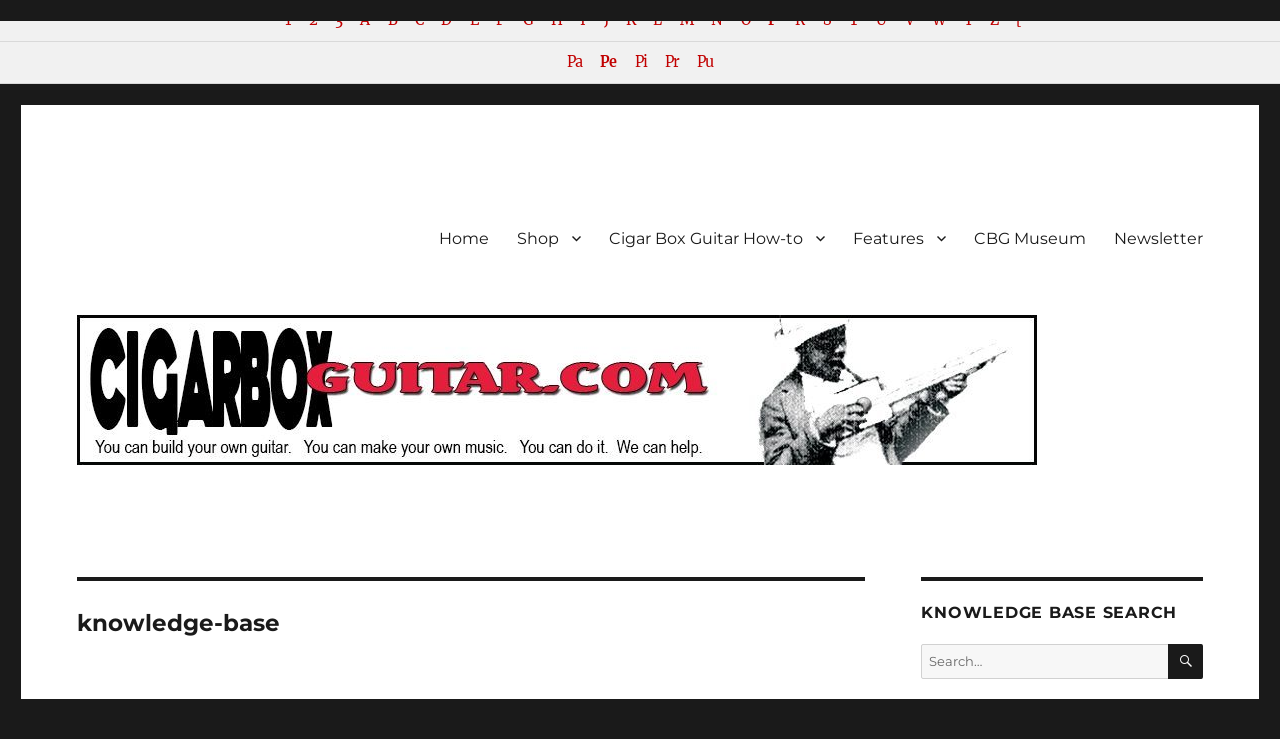

--- FILE ---
content_type: text/html; charset=UTF-8
request_url: https://www.cigarboxguitar.com/knowledge-base/prefix:pe/
body_size: 13540
content:
<!DOCTYPE html>
<html lang="en-US" class="no-js">
<head>
	<meta charset="UTF-8">
	<meta name="viewport" content="width=device-width, initial-scale=1.0">
	<link rel="profile" href="https://gmpg.org/xfn/11">
		<script>
(function(html){html.className = html.className.replace(/\bno-js\b/,'js')})(document.documentElement);
//# sourceURL=twentysixteen_javascript_detection
</script>
<title>knowledge-base &#8211; The How-To Repository for the Cigar Box Guitar Movement!</title>
<div class="encyclopedia-prefix-filters ">
            <div class="filter-level level-1">
                            <span class="filter  ">
                                            <a href="https://www.cigarboxguitar.com/knowledge-base/prefix:%22/" class="filter-link">&quot;</a>
                                    </span>
                            <span class="filter  ">
                                            <a href="https://www.cigarboxguitar.com/knowledge-base/prefix:1/" class="filter-link">1</a>
                                    </span>
                            <span class="filter  ">
                                            <a href="https://www.cigarboxguitar.com/knowledge-base/prefix:2/" class="filter-link">2</a>
                                    </span>
                            <span class="filter  ">
                                            <a href="https://www.cigarboxguitar.com/knowledge-base/prefix:3/" class="filter-link">3</a>
                                    </span>
                            <span class="filter  ">
                                            <a href="https://www.cigarboxguitar.com/knowledge-base/prefix:a/" class="filter-link">A</a>
                                    </span>
                            <span class="filter  ">
                                            <a href="https://www.cigarboxguitar.com/knowledge-base/prefix:b/" class="filter-link">B</a>
                                    </span>
                            <span class="filter  ">
                                            <a href="https://www.cigarboxguitar.com/knowledge-base/prefix:c/" class="filter-link">C</a>
                                    </span>
                            <span class="filter  ">
                                            <a href="https://www.cigarboxguitar.com/knowledge-base/prefix:d/" class="filter-link">D</a>
                                    </span>
                            <span class="filter  ">
                                            <a href="https://www.cigarboxguitar.com/knowledge-base/prefix:e/" class="filter-link">E</a>
                                    </span>
                            <span class="filter  ">
                                            <a href="https://www.cigarboxguitar.com/knowledge-base/prefix:f/" class="filter-link">F</a>
                                    </span>
                            <span class="filter  ">
                                            <a href="https://www.cigarboxguitar.com/knowledge-base/prefix:g/" class="filter-link">G</a>
                                    </span>
                            <span class="filter  ">
                                            <a href="https://www.cigarboxguitar.com/knowledge-base/prefix:h/" class="filter-link">H</a>
                                    </span>
                            <span class="filter  ">
                                            <a href="https://www.cigarboxguitar.com/knowledge-base/prefix:i/" class="filter-link">I</a>
                                    </span>
                            <span class="filter  ">
                                            <a href="https://www.cigarboxguitar.com/knowledge-base/prefix:j/" class="filter-link">J</a>
                                    </span>
                            <span class="filter  ">
                                            <a href="https://www.cigarboxguitar.com/knowledge-base/prefix:k/" class="filter-link">K</a>
                                    </span>
                            <span class="filter  ">
                                            <a href="https://www.cigarboxguitar.com/knowledge-base/prefix:l/" class="filter-link">L</a>
                                    </span>
                            <span class="filter  ">
                                            <a href="https://www.cigarboxguitar.com/knowledge-base/prefix:m/" class="filter-link">M</a>
                                    </span>
                            <span class="filter  ">
                                            <a href="https://www.cigarboxguitar.com/knowledge-base/prefix:n/" class="filter-link">N</a>
                                    </span>
                            <span class="filter  ">
                                            <a href="https://www.cigarboxguitar.com/knowledge-base/prefix:o/" class="filter-link">O</a>
                                    </span>
                            <span class="filter current-filter  ">
                                            <a href="https://www.cigarboxguitar.com/knowledge-base/prefix:p/" class="filter-link">P</a>
                                    </span>
                            <span class="filter  ">
                                            <a href="https://www.cigarboxguitar.com/knowledge-base/prefix:r/" class="filter-link">R</a>
                                    </span>
                            <span class="filter  ">
                                            <a href="https://www.cigarboxguitar.com/knowledge-base/prefix:s/" class="filter-link">S</a>
                                    </span>
                            <span class="filter  ">
                                            <a href="https://www.cigarboxguitar.com/knowledge-base/prefix:t/" class="filter-link">T</a>
                                    </span>
                            <span class="filter  ">
                                            <a href="https://www.cigarboxguitar.com/knowledge-base/prefix:u/" class="filter-link">U</a>
                                    </span>
                            <span class="filter  ">
                                            <a href="https://www.cigarboxguitar.com/knowledge-base/prefix:v/" class="filter-link">V</a>
                                    </span>
                            <span class="filter  ">
                                            <a href="https://www.cigarboxguitar.com/knowledge-base/prefix:w/" class="filter-link">W</a>
                                    </span>
                            <span class="filter  ">
                                            <a href="https://www.cigarboxguitar.com/knowledge-base/prefix:y/" class="filter-link">Y</a>
                                    </span>
                            <span class="filter  ">
                                            <a href="https://www.cigarboxguitar.com/knowledge-base/prefix:z/" class="filter-link">Z</a>
                                    </span>
                            <span class="filter  ">
                                            <a href="https://www.cigarboxguitar.com/knowledge-base/prefix:%5B/" class="filter-link">&lbrack;</a>
                                    </span>
                    </div>
            <div class="filter-level level-2">
                            <span class="filter  ">
                                            <a href="https://www.cigarboxguitar.com/knowledge-base/prefix:pa/" class="filter-link">Pa</a>
                                    </span>
                            <span class="filter current-filter  ">
                                            <a href="https://www.cigarboxguitar.com/knowledge-base/prefix:pe/" class="filter-link">Pe</a>
                                    </span>
                            <span class="filter  ">
                                            <a href="https://www.cigarboxguitar.com/knowledge-base/prefix:pi/" class="filter-link">Pi</a>
                                    </span>
                            <span class="filter  ">
                                            <a href="https://www.cigarboxguitar.com/knowledge-base/prefix:pr/" class="filter-link">Pr</a>
                                    </span>
                            <span class="filter  ">
                                            <a href="https://www.cigarboxguitar.com/knowledge-base/prefix:pu/" class="filter-link">Pu</a>
                                    </span>
                    </div>
    </div><meta name='robots' content='max-image-preview:large, noindex' />
	<style>img:is([sizes="auto" i], [sizes^="auto," i]) { contain-intrinsic-size: 3000px 1500px }</style>
	<link rel='dns-prefetch' href='//hb.wpmucdn.com' />
<link href='//hb.wpmucdn.com' rel='preconnect' />
<link rel="alternate" type="application/rss+xml" title="The How-To Repository for the Cigar Box Guitar Movement! &raquo; Feed" href="https://www.cigarboxguitar.com/feed/" />
<link rel="alternate" type="application/rss+xml" title="The How-To Repository for the Cigar Box Guitar Movement! &raquo; Comments Feed" href="https://www.cigarboxguitar.com/comments/feed/" />
<link rel="alternate" type="application/rss+xml" title="The How-To Repository for the Cigar Box Guitar Movement! &raquo; knowledge-base Feed" href="https://www.cigarboxguitar.com/knowledge-base/feed/" />
		<style>
			.lazyload,
			.lazyloading {
				max-width: 100%;
			}
		</style>
		<script>
window._wpemojiSettings = {"baseUrl":"https:\/\/s.w.org\/images\/core\/emoji\/16.0.1\/72x72\/","ext":".png","svgUrl":"https:\/\/s.w.org\/images\/core\/emoji\/16.0.1\/svg\/","svgExt":".svg","source":{"concatemoji":"https:\/\/www.cigarboxguitar.com\/wp-includes\/js\/wp-emoji-release.min.js?ver=6.8.3"}};
/*! This file is auto-generated */
!function(s,n){var o,i,e;function c(e){try{var t={supportTests:e,timestamp:(new Date).valueOf()};sessionStorage.setItem(o,JSON.stringify(t))}catch(e){}}function p(e,t,n){e.clearRect(0,0,e.canvas.width,e.canvas.height),e.fillText(t,0,0);var t=new Uint32Array(e.getImageData(0,0,e.canvas.width,e.canvas.height).data),a=(e.clearRect(0,0,e.canvas.width,e.canvas.height),e.fillText(n,0,0),new Uint32Array(e.getImageData(0,0,e.canvas.width,e.canvas.height).data));return t.every(function(e,t){return e===a[t]})}function u(e,t){e.clearRect(0,0,e.canvas.width,e.canvas.height),e.fillText(t,0,0);for(var n=e.getImageData(16,16,1,1),a=0;a<n.data.length;a++)if(0!==n.data[a])return!1;return!0}function f(e,t,n,a){switch(t){case"flag":return n(e,"\ud83c\udff3\ufe0f\u200d\u26a7\ufe0f","\ud83c\udff3\ufe0f\u200b\u26a7\ufe0f")?!1:!n(e,"\ud83c\udde8\ud83c\uddf6","\ud83c\udde8\u200b\ud83c\uddf6")&&!n(e,"\ud83c\udff4\udb40\udc67\udb40\udc62\udb40\udc65\udb40\udc6e\udb40\udc67\udb40\udc7f","\ud83c\udff4\u200b\udb40\udc67\u200b\udb40\udc62\u200b\udb40\udc65\u200b\udb40\udc6e\u200b\udb40\udc67\u200b\udb40\udc7f");case"emoji":return!a(e,"\ud83e\udedf")}return!1}function g(e,t,n,a){var r="undefined"!=typeof WorkerGlobalScope&&self instanceof WorkerGlobalScope?new OffscreenCanvas(300,150):s.createElement("canvas"),o=r.getContext("2d",{willReadFrequently:!0}),i=(o.textBaseline="top",o.font="600 32px Arial",{});return e.forEach(function(e){i[e]=t(o,e,n,a)}),i}function t(e){var t=s.createElement("script");t.src=e,t.defer=!0,s.head.appendChild(t)}"undefined"!=typeof Promise&&(o="wpEmojiSettingsSupports",i=["flag","emoji"],n.supports={everything:!0,everythingExceptFlag:!0},e=new Promise(function(e){s.addEventListener("DOMContentLoaded",e,{once:!0})}),new Promise(function(t){var n=function(){try{var e=JSON.parse(sessionStorage.getItem(o));if("object"==typeof e&&"number"==typeof e.timestamp&&(new Date).valueOf()<e.timestamp+604800&&"object"==typeof e.supportTests)return e.supportTests}catch(e){}return null}();if(!n){if("undefined"!=typeof Worker&&"undefined"!=typeof OffscreenCanvas&&"undefined"!=typeof URL&&URL.createObjectURL&&"undefined"!=typeof Blob)try{var e="postMessage("+g.toString()+"("+[JSON.stringify(i),f.toString(),p.toString(),u.toString()].join(",")+"));",a=new Blob([e],{type:"text/javascript"}),r=new Worker(URL.createObjectURL(a),{name:"wpTestEmojiSupports"});return void(r.onmessage=function(e){c(n=e.data),r.terminate(),t(n)})}catch(e){}c(n=g(i,f,p,u))}t(n)}).then(function(e){for(var t in e)n.supports[t]=e[t],n.supports.everything=n.supports.everything&&n.supports[t],"flag"!==t&&(n.supports.everythingExceptFlag=n.supports.everythingExceptFlag&&n.supports[t]);n.supports.everythingExceptFlag=n.supports.everythingExceptFlag&&!n.supports.flag,n.DOMReady=!1,n.readyCallback=function(){n.DOMReady=!0}}).then(function(){return e}).then(function(){var e;n.supports.everything||(n.readyCallback(),(e=n.source||{}).concatemoji?t(e.concatemoji):e.wpemoji&&e.twemoji&&(t(e.twemoji),t(e.wpemoji)))}))}((window,document),window._wpemojiSettings);
</script>
<style id='wp-emoji-styles-inline-css'>

	img.wp-smiley, img.emoji {
		display: inline !important;
		border: none !important;
		box-shadow: none !important;
		height: 1em !important;
		width: 1em !important;
		margin: 0 0.07em !important;
		vertical-align: -0.1em !important;
		background: none !important;
		padding: 0 !important;
	}
</style>
<link rel='stylesheet' id='wp-block-library-css' href='https://hb.wpmucdn.com/www.cigarboxguitar.com/12181397-9960-485c-b134-3095298d17af.css' media='all' />
<style id='wp-block-library-theme-inline-css'>
.wp-block-audio :where(figcaption){color:#555;font-size:13px;text-align:center}.is-dark-theme .wp-block-audio :where(figcaption){color:#ffffffa6}.wp-block-audio{margin:0 0 1em}.wp-block-code{border:1px solid #ccc;border-radius:4px;font-family:Menlo,Consolas,monaco,monospace;padding:.8em 1em}.wp-block-embed :where(figcaption){color:#555;font-size:13px;text-align:center}.is-dark-theme .wp-block-embed :where(figcaption){color:#ffffffa6}.wp-block-embed{margin:0 0 1em}.blocks-gallery-caption{color:#555;font-size:13px;text-align:center}.is-dark-theme .blocks-gallery-caption{color:#ffffffa6}:root :where(.wp-block-image figcaption){color:#555;font-size:13px;text-align:center}.is-dark-theme :root :where(.wp-block-image figcaption){color:#ffffffa6}.wp-block-image{margin:0 0 1em}.wp-block-pullquote{border-bottom:4px solid;border-top:4px solid;color:currentColor;margin-bottom:1.75em}.wp-block-pullquote cite,.wp-block-pullquote footer,.wp-block-pullquote__citation{color:currentColor;font-size:.8125em;font-style:normal;text-transform:uppercase}.wp-block-quote{border-left:.25em solid;margin:0 0 1.75em;padding-left:1em}.wp-block-quote cite,.wp-block-quote footer{color:currentColor;font-size:.8125em;font-style:normal;position:relative}.wp-block-quote:where(.has-text-align-right){border-left:none;border-right:.25em solid;padding-left:0;padding-right:1em}.wp-block-quote:where(.has-text-align-center){border:none;padding-left:0}.wp-block-quote.is-large,.wp-block-quote.is-style-large,.wp-block-quote:where(.is-style-plain){border:none}.wp-block-search .wp-block-search__label{font-weight:700}.wp-block-search__button{border:1px solid #ccc;padding:.375em .625em}:where(.wp-block-group.has-background){padding:1.25em 2.375em}.wp-block-separator.has-css-opacity{opacity:.4}.wp-block-separator{border:none;border-bottom:2px solid;margin-left:auto;margin-right:auto}.wp-block-separator.has-alpha-channel-opacity{opacity:1}.wp-block-separator:not(.is-style-wide):not(.is-style-dots){width:100px}.wp-block-separator.has-background:not(.is-style-dots){border-bottom:none;height:1px}.wp-block-separator.has-background:not(.is-style-wide):not(.is-style-dots){height:2px}.wp-block-table{margin:0 0 1em}.wp-block-table td,.wp-block-table th{word-break:normal}.wp-block-table :where(figcaption){color:#555;font-size:13px;text-align:center}.is-dark-theme .wp-block-table :where(figcaption){color:#ffffffa6}.wp-block-video :where(figcaption){color:#555;font-size:13px;text-align:center}.is-dark-theme .wp-block-video :where(figcaption){color:#ffffffa6}.wp-block-video{margin:0 0 1em}:root :where(.wp-block-template-part.has-background){margin-bottom:0;margin-top:0;padding:1.25em 2.375em}
</style>
<style id='classic-theme-styles-inline-css'>
/*! This file is auto-generated */
.wp-block-button__link{color:#fff;background-color:#32373c;border-radius:9999px;box-shadow:none;text-decoration:none;padding:calc(.667em + 2px) calc(1.333em + 2px);font-size:1.125em}.wp-block-file__button{background:#32373c;color:#fff;text-decoration:none}
</style>
<style id='global-styles-inline-css'>
:root{--wp--preset--aspect-ratio--square: 1;--wp--preset--aspect-ratio--4-3: 4/3;--wp--preset--aspect-ratio--3-4: 3/4;--wp--preset--aspect-ratio--3-2: 3/2;--wp--preset--aspect-ratio--2-3: 2/3;--wp--preset--aspect-ratio--16-9: 16/9;--wp--preset--aspect-ratio--9-16: 9/16;--wp--preset--color--black: #000000;--wp--preset--color--cyan-bluish-gray: #abb8c3;--wp--preset--color--white: #fff;--wp--preset--color--pale-pink: #f78da7;--wp--preset--color--vivid-red: #cf2e2e;--wp--preset--color--luminous-vivid-orange: #ff6900;--wp--preset--color--luminous-vivid-amber: #fcb900;--wp--preset--color--light-green-cyan: #7bdcb5;--wp--preset--color--vivid-green-cyan: #00d084;--wp--preset--color--pale-cyan-blue: #8ed1fc;--wp--preset--color--vivid-cyan-blue: #0693e3;--wp--preset--color--vivid-purple: #9b51e0;--wp--preset--color--dark-gray: #1a1a1a;--wp--preset--color--medium-gray: #686868;--wp--preset--color--light-gray: #e5e5e5;--wp--preset--color--blue-gray: #4d545c;--wp--preset--color--bright-blue: #007acc;--wp--preset--color--light-blue: #9adffd;--wp--preset--color--dark-brown: #402b30;--wp--preset--color--medium-brown: #774e24;--wp--preset--color--dark-red: #640c1f;--wp--preset--color--bright-red: #ff675f;--wp--preset--color--yellow: #ffef8e;--wp--preset--gradient--vivid-cyan-blue-to-vivid-purple: linear-gradient(135deg,rgba(6,147,227,1) 0%,rgb(155,81,224) 100%);--wp--preset--gradient--light-green-cyan-to-vivid-green-cyan: linear-gradient(135deg,rgb(122,220,180) 0%,rgb(0,208,130) 100%);--wp--preset--gradient--luminous-vivid-amber-to-luminous-vivid-orange: linear-gradient(135deg,rgba(252,185,0,1) 0%,rgba(255,105,0,1) 100%);--wp--preset--gradient--luminous-vivid-orange-to-vivid-red: linear-gradient(135deg,rgba(255,105,0,1) 0%,rgb(207,46,46) 100%);--wp--preset--gradient--very-light-gray-to-cyan-bluish-gray: linear-gradient(135deg,rgb(238,238,238) 0%,rgb(169,184,195) 100%);--wp--preset--gradient--cool-to-warm-spectrum: linear-gradient(135deg,rgb(74,234,220) 0%,rgb(151,120,209) 20%,rgb(207,42,186) 40%,rgb(238,44,130) 60%,rgb(251,105,98) 80%,rgb(254,248,76) 100%);--wp--preset--gradient--blush-light-purple: linear-gradient(135deg,rgb(255,206,236) 0%,rgb(152,150,240) 100%);--wp--preset--gradient--blush-bordeaux: linear-gradient(135deg,rgb(254,205,165) 0%,rgb(254,45,45) 50%,rgb(107,0,62) 100%);--wp--preset--gradient--luminous-dusk: linear-gradient(135deg,rgb(255,203,112) 0%,rgb(199,81,192) 50%,rgb(65,88,208) 100%);--wp--preset--gradient--pale-ocean: linear-gradient(135deg,rgb(255,245,203) 0%,rgb(182,227,212) 50%,rgb(51,167,181) 100%);--wp--preset--gradient--electric-grass: linear-gradient(135deg,rgb(202,248,128) 0%,rgb(113,206,126) 100%);--wp--preset--gradient--midnight: linear-gradient(135deg,rgb(2,3,129) 0%,rgb(40,116,252) 100%);--wp--preset--font-size--small: 13px;--wp--preset--font-size--medium: 20px;--wp--preset--font-size--large: 36px;--wp--preset--font-size--x-large: 42px;--wp--preset--spacing--20: 0.44rem;--wp--preset--spacing--30: 0.67rem;--wp--preset--spacing--40: 1rem;--wp--preset--spacing--50: 1.5rem;--wp--preset--spacing--60: 2.25rem;--wp--preset--spacing--70: 3.38rem;--wp--preset--spacing--80: 5.06rem;--wp--preset--shadow--natural: 6px 6px 9px rgba(0, 0, 0, 0.2);--wp--preset--shadow--deep: 12px 12px 50px rgba(0, 0, 0, 0.4);--wp--preset--shadow--sharp: 6px 6px 0px rgba(0, 0, 0, 0.2);--wp--preset--shadow--outlined: 6px 6px 0px -3px rgba(255, 255, 255, 1), 6px 6px rgba(0, 0, 0, 1);--wp--preset--shadow--crisp: 6px 6px 0px rgba(0, 0, 0, 1);}:where(.is-layout-flex){gap: 0.5em;}:where(.is-layout-grid){gap: 0.5em;}body .is-layout-flex{display: flex;}.is-layout-flex{flex-wrap: wrap;align-items: center;}.is-layout-flex > :is(*, div){margin: 0;}body .is-layout-grid{display: grid;}.is-layout-grid > :is(*, div){margin: 0;}:where(.wp-block-columns.is-layout-flex){gap: 2em;}:where(.wp-block-columns.is-layout-grid){gap: 2em;}:where(.wp-block-post-template.is-layout-flex){gap: 1.25em;}:where(.wp-block-post-template.is-layout-grid){gap: 1.25em;}.has-black-color{color: var(--wp--preset--color--black) !important;}.has-cyan-bluish-gray-color{color: var(--wp--preset--color--cyan-bluish-gray) !important;}.has-white-color{color: var(--wp--preset--color--white) !important;}.has-pale-pink-color{color: var(--wp--preset--color--pale-pink) !important;}.has-vivid-red-color{color: var(--wp--preset--color--vivid-red) !important;}.has-luminous-vivid-orange-color{color: var(--wp--preset--color--luminous-vivid-orange) !important;}.has-luminous-vivid-amber-color{color: var(--wp--preset--color--luminous-vivid-amber) !important;}.has-light-green-cyan-color{color: var(--wp--preset--color--light-green-cyan) !important;}.has-vivid-green-cyan-color{color: var(--wp--preset--color--vivid-green-cyan) !important;}.has-pale-cyan-blue-color{color: var(--wp--preset--color--pale-cyan-blue) !important;}.has-vivid-cyan-blue-color{color: var(--wp--preset--color--vivid-cyan-blue) !important;}.has-vivid-purple-color{color: var(--wp--preset--color--vivid-purple) !important;}.has-black-background-color{background-color: var(--wp--preset--color--black) !important;}.has-cyan-bluish-gray-background-color{background-color: var(--wp--preset--color--cyan-bluish-gray) !important;}.has-white-background-color{background-color: var(--wp--preset--color--white) !important;}.has-pale-pink-background-color{background-color: var(--wp--preset--color--pale-pink) !important;}.has-vivid-red-background-color{background-color: var(--wp--preset--color--vivid-red) !important;}.has-luminous-vivid-orange-background-color{background-color: var(--wp--preset--color--luminous-vivid-orange) !important;}.has-luminous-vivid-amber-background-color{background-color: var(--wp--preset--color--luminous-vivid-amber) !important;}.has-light-green-cyan-background-color{background-color: var(--wp--preset--color--light-green-cyan) !important;}.has-vivid-green-cyan-background-color{background-color: var(--wp--preset--color--vivid-green-cyan) !important;}.has-pale-cyan-blue-background-color{background-color: var(--wp--preset--color--pale-cyan-blue) !important;}.has-vivid-cyan-blue-background-color{background-color: var(--wp--preset--color--vivid-cyan-blue) !important;}.has-vivid-purple-background-color{background-color: var(--wp--preset--color--vivid-purple) !important;}.has-black-border-color{border-color: var(--wp--preset--color--black) !important;}.has-cyan-bluish-gray-border-color{border-color: var(--wp--preset--color--cyan-bluish-gray) !important;}.has-white-border-color{border-color: var(--wp--preset--color--white) !important;}.has-pale-pink-border-color{border-color: var(--wp--preset--color--pale-pink) !important;}.has-vivid-red-border-color{border-color: var(--wp--preset--color--vivid-red) !important;}.has-luminous-vivid-orange-border-color{border-color: var(--wp--preset--color--luminous-vivid-orange) !important;}.has-luminous-vivid-amber-border-color{border-color: var(--wp--preset--color--luminous-vivid-amber) !important;}.has-light-green-cyan-border-color{border-color: var(--wp--preset--color--light-green-cyan) !important;}.has-vivid-green-cyan-border-color{border-color: var(--wp--preset--color--vivid-green-cyan) !important;}.has-pale-cyan-blue-border-color{border-color: var(--wp--preset--color--pale-cyan-blue) !important;}.has-vivid-cyan-blue-border-color{border-color: var(--wp--preset--color--vivid-cyan-blue) !important;}.has-vivid-purple-border-color{border-color: var(--wp--preset--color--vivid-purple) !important;}.has-vivid-cyan-blue-to-vivid-purple-gradient-background{background: var(--wp--preset--gradient--vivid-cyan-blue-to-vivid-purple) !important;}.has-light-green-cyan-to-vivid-green-cyan-gradient-background{background: var(--wp--preset--gradient--light-green-cyan-to-vivid-green-cyan) !important;}.has-luminous-vivid-amber-to-luminous-vivid-orange-gradient-background{background: var(--wp--preset--gradient--luminous-vivid-amber-to-luminous-vivid-orange) !important;}.has-luminous-vivid-orange-to-vivid-red-gradient-background{background: var(--wp--preset--gradient--luminous-vivid-orange-to-vivid-red) !important;}.has-very-light-gray-to-cyan-bluish-gray-gradient-background{background: var(--wp--preset--gradient--very-light-gray-to-cyan-bluish-gray) !important;}.has-cool-to-warm-spectrum-gradient-background{background: var(--wp--preset--gradient--cool-to-warm-spectrum) !important;}.has-blush-light-purple-gradient-background{background: var(--wp--preset--gradient--blush-light-purple) !important;}.has-blush-bordeaux-gradient-background{background: var(--wp--preset--gradient--blush-bordeaux) !important;}.has-luminous-dusk-gradient-background{background: var(--wp--preset--gradient--luminous-dusk) !important;}.has-pale-ocean-gradient-background{background: var(--wp--preset--gradient--pale-ocean) !important;}.has-electric-grass-gradient-background{background: var(--wp--preset--gradient--electric-grass) !important;}.has-midnight-gradient-background{background: var(--wp--preset--gradient--midnight) !important;}.has-small-font-size{font-size: var(--wp--preset--font-size--small) !important;}.has-medium-font-size{font-size: var(--wp--preset--font-size--medium) !important;}.has-large-font-size{font-size: var(--wp--preset--font-size--large) !important;}.has-x-large-font-size{font-size: var(--wp--preset--font-size--x-large) !important;}
:where(.wp-block-post-template.is-layout-flex){gap: 1.25em;}:where(.wp-block-post-template.is-layout-grid){gap: 1.25em;}
:where(.wp-block-columns.is-layout-flex){gap: 2em;}:where(.wp-block-columns.is-layout-grid){gap: 2em;}
:root :where(.wp-block-pullquote){font-size: 1.5em;line-height: 1.6;}
</style>
<link rel='stylesheet' id='wphb-1-css' href='https://hb.wpmucdn.com/www.cigarboxguitar.com/30b8aac2-7738-462a-a901-92e56fa5ff8a.css' media='all' />
<style id='wphb-1-inline-css'>
#tt {}

                #tt #ttcont h4.glossaryItemTitle {color:#000000}
        
        span.glossaryLink, a.glossaryLink {
        border-bottom: dotted 1px #000000 !important;
        color: #000000 !important;
        }
        a.glossaryLink:hover {
        border-bottom: solid 1px #333333 !important;
        color:#333333 !important;
        }
        .mobile-link a.glossaryLink {
        color: #fff !important;
        }
        .mobile-link:before{content: "Term link: "}

		/* Custom Link Color */
		.menu-toggle:hover,
		.menu-toggle:focus,
		a,
		.main-navigation a:hover,
		.main-navigation a:focus,
		.dropdown-toggle:hover,
		.dropdown-toggle:focus,
		.social-navigation a:hover:before,
		.social-navigation a:focus:before,
		.post-navigation a:hover .post-title,
		.post-navigation a:focus .post-title,
		.tagcloud a:hover,
		.tagcloud a:focus,
		.site-branding .site-title a:hover,
		.site-branding .site-title a:focus,
		.entry-title a:hover,
		.entry-title a:focus,
		.entry-footer a:hover,
		.entry-footer a:focus,
		.comment-metadata a:hover,
		.comment-metadata a:focus,
		.pingback .comment-edit-link:hover,
		.pingback .comment-edit-link:focus,
		.comment-reply-link,
		.comment-reply-link:hover,
		.comment-reply-link:focus,
		.required,
		.site-info a:hover,
		.site-info a:focus {
			color: #c10000;
		}

		mark,
		ins,
		button:hover,
		button:focus,
		input[type="button"]:hover,
		input[type="button"]:focus,
		input[type="reset"]:hover,
		input[type="reset"]:focus,
		input[type="submit"]:hover,
		input[type="submit"]:focus,
		.pagination .prev:hover,
		.pagination .prev:focus,
		.pagination .next:hover,
		.pagination .next:focus,
		.widget_calendar tbody a,
		.page-links a:hover,
		.page-links a:focus {
			background-color: #c10000;
		}

		input[type="date"]:focus,
		input[type="time"]:focus,
		input[type="datetime-local"]:focus,
		input[type="week"]:focus,
		input[type="month"]:focus,
		input[type="text"]:focus,
		input[type="email"]:focus,
		input[type="url"]:focus,
		input[type="password"]:focus,
		input[type="search"]:focus,
		input[type="tel"]:focus,
		input[type="number"]:focus,
		textarea:focus,
		.tagcloud a:hover,
		.tagcloud a:focus,
		.menu-toggle:hover,
		.menu-toggle:focus {
			border-color: #c10000;
		}

		@media screen and (min-width: 56.875em) {
			.main-navigation li:hover > a,
			.main-navigation li.focus > a {
				color: #c10000;
			}
		}
	

		/* Custom Secondary Text Color */

		/**
		 * IE8 and earlier will drop any block with CSS3 selectors.
		 * Do not combine these styles with the next block.
		 */
		body:not(.search-results) .entry-summary {
			color: #822424;
		}

		blockquote,
		.post-password-form label,
		a:hover,
		a:focus,
		a:active,
		.post-navigation .meta-nav,
		.image-navigation,
		.comment-navigation,
		.widget_recent_entries .post-date,
		.widget_rss .rss-date,
		.widget_rss cite,
		.site-description,
		.author-bio,
		.entry-footer,
		.entry-footer a,
		.sticky-post,
		.taxonomy-description,
		.entry-caption,
		.comment-metadata,
		.pingback .edit-link,
		.comment-metadata a,
		.pingback .comment-edit-link,
		.comment-form label,
		.comment-notes,
		.comment-awaiting-moderation,
		.logged-in-as,
		.form-allowed-tags,
		.site-info,
		.site-info a,
		.wp-caption .wp-caption-text,
		.gallery-caption,
		.widecolumn label,
		.widecolumn .mu_register label {
			color: #822424;
		}

		.widget_calendar tbody a:hover,
		.widget_calendar tbody a:focus {
			background-color: #822424;
		}
	
</style>
<script src="https://hb.wpmucdn.com/www.cigarboxguitar.com/61ca5104-cfa0-4578-b029-9bc896c22fe5.js" id="wphb-2-js"></script>
<script id="wphb-3-js-before">
var mejsL10n = {"language":"en","strings":{"mejs.download-file":"Download File","mejs.install-flash":"You are using a browser that does not have Flash player enabled or installed. Please turn on your Flash player plugin or download the latest version from https:\/\/get.adobe.com\/flashplayer\/","mejs.fullscreen":"Fullscreen","mejs.play":"Play","mejs.pause":"Pause","mejs.time-slider":"Time Slider","mejs.time-help-text":"Use Left\/Right Arrow keys to advance one second, Up\/Down arrows to advance ten seconds.","mejs.live-broadcast":"Live Broadcast","mejs.volume-help-text":"Use Up\/Down Arrow keys to increase or decrease volume.","mejs.unmute":"Unmute","mejs.mute":"Mute","mejs.volume-slider":"Volume Slider","mejs.video-player":"Video Player","mejs.audio-player":"Audio Player","mejs.captions-subtitles":"Captions\/Subtitles","mejs.captions-chapters":"Chapters","mejs.none":"None","mejs.afrikaans":"Afrikaans","mejs.albanian":"Albanian","mejs.arabic":"Arabic","mejs.belarusian":"Belarusian","mejs.bulgarian":"Bulgarian","mejs.catalan":"Catalan","mejs.chinese":"Chinese","mejs.chinese-simplified":"Chinese (Simplified)","mejs.chinese-traditional":"Chinese (Traditional)","mejs.croatian":"Croatian","mejs.czech":"Czech","mejs.danish":"Danish","mejs.dutch":"Dutch","mejs.english":"English","mejs.estonian":"Estonian","mejs.filipino":"Filipino","mejs.finnish":"Finnish","mejs.french":"French","mejs.galician":"Galician","mejs.german":"German","mejs.greek":"Greek","mejs.haitian-creole":"Haitian Creole","mejs.hebrew":"Hebrew","mejs.hindi":"Hindi","mejs.hungarian":"Hungarian","mejs.icelandic":"Icelandic","mejs.indonesian":"Indonesian","mejs.irish":"Irish","mejs.italian":"Italian","mejs.japanese":"Japanese","mejs.korean":"Korean","mejs.latvian":"Latvian","mejs.lithuanian":"Lithuanian","mejs.macedonian":"Macedonian","mejs.malay":"Malay","mejs.maltese":"Maltese","mejs.norwegian":"Norwegian","mejs.persian":"Persian","mejs.polish":"Polish","mejs.portuguese":"Portuguese","mejs.romanian":"Romanian","mejs.russian":"Russian","mejs.serbian":"Serbian","mejs.slovak":"Slovak","mejs.slovenian":"Slovenian","mejs.spanish":"Spanish","mejs.swahili":"Swahili","mejs.swedish":"Swedish","mejs.tagalog":"Tagalog","mejs.thai":"Thai","mejs.turkish":"Turkish","mejs.ukrainian":"Ukrainian","mejs.vietnamese":"Vietnamese","mejs.welsh":"Welsh","mejs.yiddish":"Yiddish"}};
</script>
<script src="https://hb.wpmucdn.com/www.cigarboxguitar.com/8161269c-7d7e-4580-8d65-49e8503e7546.js" id="wphb-3-js"></script>
<script id="mediaelement-js-extra">
var _wpmejsSettings = {"pluginPath":"\/wp-includes\/js\/mediaelement\/","classPrefix":"mejs-","stretching":"responsive","audioShortcodeLibrary":"mediaelement","videoShortcodeLibrary":"mediaelement"};
</script>
<script id="wphb-4-js-extra">
var screenReaderText = {"expand":"expand child menu","collapse":"collapse child menu"};;;var cmtt_data = {"tooltip":{"clickable":false,"top":3,"left":23,"endalpha":95,"borderStyle":"none","borderWidth":"0px","borderColor":"#000000","background":"#666666","foreground":"#ffffff","fontSize":"13px","padding":"2px 12px 3px 7px","borderRadius":"6px"},"ajaxurl":"https:\/\/www.cigarboxguitar.com\/wp-admin\/admin-ajax.php","mobile_support":"1","mobile_disable_tooltips":"0"};
</script>
<script src="https://hb.wpmucdn.com/www.cigarboxguitar.com/aa3cfaf1-f990-4319-912a-18f94af0b1dd.js" id="wphb-4-js"></script>
<link rel="https://api.w.org/" href="https://www.cigarboxguitar.com/wp-json/" /><link rel="EditURI" type="application/rsd+xml" title="RSD" href="https://www.cigarboxguitar.com/xmlrpc.php?rsd" />
<meta name="generator" content="WordPress 6.8.3" />
		<script>
			document.documentElement.className = document.documentElement.className.replace('no-js', 'js');
		</script>
				<style>
			.no-js img.lazyload {
				display: none;
			}

			figure.wp-block-image img.lazyloading {
				min-width: 150px;
			}

			.lazyload,
			.lazyloading {
				--smush-placeholder-width: 100px;
				--smush-placeholder-aspect-ratio: 1/1;
				width: var(--smush-image-width, var(--smush-placeholder-width)) !important;
				aspect-ratio: var(--smush-image-aspect-ratio, var(--smush-placeholder-aspect-ratio)) !important;
			}

						.lazyload, .lazyloading {
				opacity: 0;
			}

			.lazyloaded {
				opacity: 1;
				transition: opacity 400ms;
				transition-delay: 0ms;
			}

					</style>
							<!-- Google Analytics tracking code output by Beehive Analytics Pro -->
						<script async src="https://www.googletagmanager.com/gtag/js?id=G-1WS4XP20ZJ&l=beehiveDataLayer"></script>
		<script>
						window.beehiveDataLayer = window.beehiveDataLayer || [];
			function beehive_ga() {beehiveDataLayer.push(arguments);}
			beehive_ga('js', new Date())
						beehive_ga('config', 'G-1WS4XP20ZJ', {
				'anonymize_ip': false,
				'allow_google_signals': false,
			})
					</script>
		<!-- SEO meta tags powered by SmartCrawl https://wpmudev.com/project/smartcrawl-wordpress-seo/ -->
<script type="application/ld+json">{"@context":"https:\/\/schema.org","@graph":[{"@type":"Organization","@id":"https:\/\/www.cigarboxguitar.com\/#schema-publishing-organization","url":"https:\/\/www.cigarboxguitar.com","name":"The How-To Repository for the Cigar Box Guitar Movement!"},{"@type":"WebSite","@id":"https:\/\/www.cigarboxguitar.com\/#schema-website","url":"https:\/\/www.cigarboxguitar.com","name":"The How-To Repository for the Cigar Box Guitar Movement!","encoding":"UTF-8","potentialAction":{"@type":"SearchAction","target":"https:\/\/www.cigarboxguitar.com\/search\/{search_term_string}\/","query-input":"required name=search_term_string"}},{"@type":"CollectionPage","@id":"https:\/\/www.cigarboxguitar.com\/knowledge-base\/#schema-webpage","isPartOf":{"@id":"https:\/\/www.cigarboxguitar.com\/#schema-website"},"publisher":{"@id":"https:\/\/www.cigarboxguitar.com\/#schema-publishing-organization"},"url":"https:\/\/www.cigarboxguitar.com\/knowledge-base\/","mainEntity":{"@type":"ItemList","itemListElement":[{"@type":"ListItem","position":"1","url":"https:\/\/www.cigarboxguitar.com\/knowledge-base\/people-are-crazy-by-billy-currington-free-3-string-cbg-tablature\/"}]}},{"@type":"BreadcrumbList","@id":"https:\/\/www.cigarboxguitar.com\/knowledge-base\/prefix:pe?post_type=encyclopedia&prefix=pe\/#breadcrumb","itemListElement":[{"@type":"ListItem","position":1,"name":"Home","item":"https:\/\/www.cigarboxguitar.com"},{"@type":"ListItem","position":2,"name":"Archive for knowledge-base"}]}]}</script>
<!-- /SEO -->
		<style type="text/css" id="twentysixteen-header-css">
		.site-branding {
			margin: 0 auto 0 0;
		}

		.site-branding .site-title,
		.site-description {
			clip-path: inset(50%);
			position: absolute;
		}
		</style>
		<link rel="icon" href="https://www.cigarboxguitar.com/wp-content/uploads/2016/06/cropped-CigarBoxGuitar.com-Favicon-Big-32x32.gif" sizes="32x32" />
<link rel="icon" href="https://www.cigarboxguitar.com/wp-content/uploads/2016/06/cropped-CigarBoxGuitar.com-Favicon-Big-192x192.gif" sizes="192x192" />
<link rel="apple-touch-icon" href="https://www.cigarboxguitar.com/wp-content/uploads/2016/06/cropped-CigarBoxGuitar.com-Favicon-Big-180x180.gif" />
<meta name="msapplication-TileImage" content="https://www.cigarboxguitar.com/wp-content/uploads/2016/06/cropped-CigarBoxGuitar.com-Favicon-Big-270x270.gif" />
</head>

<body class="archive post-type-archive post-type-archive-encyclopedia wp-embed-responsive wp-theme-twentysixteen ctct-twentysixteen group-blog hfeed">
<div id="page" class="site">
	<div class="site-inner">
		<a class="skip-link screen-reader-text" href="#content">
			Skip to content		</a>

		<header id="masthead" class="site-header">
			<div class="site-header-main">
				<div class="site-branding">
											<p class="site-title"><a href="https://www.cigarboxguitar.com/" rel="home" >The How-To Repository for the Cigar Box Guitar Movement!</a></p>
												<p class="site-description">How to Build and Play Cigar Box Guitars and other Homemade Instruments</p>
									</div><!-- .site-branding -->

									<button id="menu-toggle" class="menu-toggle">Menu</button>

					<div id="site-header-menu" class="site-header-menu">
													<nav id="site-navigation" class="main-navigation" aria-label="Primary Menu">
								<div class="menu-main-container"><ul id="menu-main" class="primary-menu"><li id="menu-item-55" class="menu-item menu-item-type-custom menu-item-object-custom menu-item-home menu-item-55"><a href="https://www.cigarboxguitar.com">Home</a></li>
<li id="menu-item-1666" class="menu-item menu-item-type-custom menu-item-object-custom menu-item-has-children menu-item-1666"><a href="http://www.cbgitty.com">Shop</a>
<ul class="sub-menu">
	<li id="menu-item-1667" class="menu-item menu-item-type-custom menu-item-object-custom menu-item-1667"><a href="https://www.cbgitty.com/cigar-box-guitar-parts/">Cigar Box Guitar Parts</a></li>
	<li id="menu-item-10" class="menu-item menu-item-type-custom menu-item-object-custom menu-item-10"><a href="https://www.cbgitty.com/cigar-box-guitar-kits/">Cigar Box Guitar Kits</a></li>
	<li id="menu-item-78" class="menu-item menu-item-type-custom menu-item-object-custom menu-item-78"><a href="https://www.cbgitty.com/cigar-box-guitars/">Cigar Box Guitars (Ready to Play)</a></li>
</ul>
</li>
<li id="menu-item-56" class="menu-item menu-item-type-taxonomy menu-item-object-encyclopedia-category menu-item-has-children menu-item-56"><a href="https://www.cigarboxguitar.com/knowledge-base/category/how-to-build/">Cigar Box Guitar How-to</a>
<ul class="sub-menu">
	<li id="menu-item-1915" class="menu-item menu-item-type-custom menu-item-object-custom menu-item-1915"><a href="https://www.cigarboxguitar.com/knowledge-base/category/how-to-build/">How-to-Build Articles</a></li>
	<li id="menu-item-1706" class="menu-item menu-item-type-post_type menu-item-object-encyclopedia menu-item-1706"><a href="https://www.cigarboxguitar.com/knowledge-base/how-to-build-a-3-string-cigar-box-guitar-free-plans/">Free Plans</a></li>
	<li id="menu-item-1914" class="menu-item menu-item-type-custom menu-item-object-custom menu-item-1914"><a href="https://www.cigarboxguitar.com/knowledge-base/category/video-lessons-for-cigar-box-guitar/">How-to-Play Lessons</a></li>
	<li id="menu-item-1678" class="menu-item menu-item-type-taxonomy menu-item-object-encyclopedia-category menu-item-1678"><a href="https://www.cigarboxguitar.com/knowledge-base/category/cigar-box-guitar-tablature/">Cigar Box Guitar Tablature</a></li>
	<li id="menu-item-1636" class="menu-item menu-item-type-post_type menu-item-object-encyclopedia menu-item-1636"><a href="https://www.cigarboxguitar.com/knowledge-base/fret-spacing-calculator-tool/">Fret Spacing Tool</a></li>
</ul>
</li>
<li id="menu-item-2307" class="menu-item menu-item-type-custom menu-item-object-custom menu-item-has-children menu-item-2307"><a>Features</a>
<ul class="sub-menu">
	<li id="menu-item-2308" class="menu-item menu-item-type-post_type menu-item-object-page menu-item-2308"><a href="https://www.cigarboxguitar.com/whos-who-of-cigar-box-guitar-performers/">Who&#8217;s Who of Cigar Box Guitar Performers</a></li>
	<li id="menu-item-3600" class="menu-item menu-item-type-post_type menu-item-object-page menu-item-3600"><a href="https://www.cigarboxguitar.com/the-cigar-box-guitar-manifesto/">The Cigar Box Guitar Manifesto</a></li>
</ul>
</li>
<li id="menu-item-16" class="menu-item menu-item-type-custom menu-item-object-custom menu-item-16"><a href="http://spealstavern.com/cigar-box-guitar-museum">CBG Museum</a></li>
<li id="menu-item-3599" class="menu-item menu-item-type-post_type menu-item-object-page menu-item-3599"><a href="https://www.cigarboxguitar.com/newsletter/">Newsletter</a></li>
</ul></div>							</nav><!-- .main-navigation -->
						
											</div><!-- .site-header-menu -->
							</div><!-- .site-header-main -->

											<div class="header-image">
					<a href="https://www.cigarboxguitar.com/" rel="home" >
						<img src="https://www.cigarboxguitar.com/wp-content/uploads/2016/06/cbgcomheader2.jpg" width="960" height="150" alt="The How-To Repository for the Cigar Box Guitar Movement!" sizes="(max-width: 709px) 85vw, (max-width: 909px) 81vw, (max-width: 1362px) 88vw, 1200px" srcset="https://www.cigarboxguitar.com/wp-content/uploads/2016/06/cbgcomheader2.jpg 960w, https://www.cigarboxguitar.com/wp-content/uploads/2016/06/cbgcomheader2-300x47.jpg 300w, https://www.cigarboxguitar.com/wp-content/uploads/2016/06/cbgcomheader2-768x120.jpg 768w" decoding="async" fetchpriority="high" />					</a>
				</div><!-- .header-image -->
					</header><!-- .site-header -->

		<div id="content" class="site-content">

	<div id="primary" class="content-area">
		<main id="main" class="site-main">

		
			<header class="page-header">
				<h1 class="page-title">knowledge-base</h1>			</header><!-- .page-header -->

			
<article id="post-5922" class="post-5922 encyclopedia type-encyclopedia status-publish has-post-thumbnail hentry encyclopedia-category-cigar-box-guitar-tablature encyclopedia-category-country-and-bluegrass-cigar-box-guitar-tablature encyclopedia-category-how-to-play-cigar-box-guitars encyclopedia-tag-3-string encyclopedia-tag-billy-currington encyclopedia-tag-bobby-braddock encyclopedia-tag-country-music encyclopedia-tag-tab encyclopedia-tag-tablature encyclopedia-tag-troy-jones">
	<header class="entry-header">
		
		<h2 class="entry-title"><a href="https://www.cigarboxguitar.com/knowledge-base/people-are-crazy-by-billy-currington-free-3-string-cbg-tablature/" rel="bookmark">People Are Crazy By Billy Currington | Free 3-String CBG Tablature</a></h2>	</header><!-- .entry-header -->

	
	
	<a class="post-thumbnail" href="https://www.cigarboxguitar.com/knowledge-base/people-are-crazy-by-billy-currington-free-3-string-cbg-tablature/" aria-hidden="true">
		<img width="817" height="685" data-src="https://www.cigarboxguitar.com/wp-content/uploads/2019/02/People-Are-Crazy.png" class="attachment-post-thumbnail size-post-thumbnail wp-post-image lazyload" alt="People Are Crazy By Billy Currington | Free 3-String CBG Tablature" decoding="async" data-srcset="https://www.cigarboxguitar.com/wp-content/uploads/2019/02/People-Are-Crazy.png 817w, https://www.cigarboxguitar.com/wp-content/uploads/2019/02/People-Are-Crazy-300x252.png 300w, https://www.cigarboxguitar.com/wp-content/uploads/2019/02/People-Are-Crazy-768x644.png 768w" data-sizes="(max-width: 709px) 85vw, (max-width: 909px) 67vw, (max-width: 984px) 60vw, (max-width: 1362px) 62vw, 840px" src="[data-uri]" style="--smush-placeholder-width: 817px; --smush-placeholder-aspect-ratio: 817/685;" />	</a>

		
	<div class="entry-content">
		<p>Learn how to play <em>People Are Crazy</em>, as performed by Billy Currington, on your 3-string cigar box guitar with the free <a href="https://www.cigarboxguitar.com/cigar-box-guitar-glossary/tablature/" data-tooltip="<h4 class=glossaryItemTitle>Tablature</h4>Tablature, commonly referred to as tab, is a musical notation method for stringed instruments that relies on conveying the position of the note on the fretboard and it&#039;s corresponding string.&lt;br /&gt;&lt;br /&gt;It achieves this by laying out a diagram of the fretboard, similar to the one below. The line indicate which string the note is on, with the numbers dictating which fret is played next&lt;br /&gt;&lt;br /&gt;G --1----2----3--&lt;br /&gt;D --1----2----3--&lt;br /&gt;G --1----2----3--&lt;br /&gt;&lt;br /&gt;&nbsp;"  class="glossaryLink ">tablature</a> in this post.</p>
<p> <a href="https://www.cigarboxguitar.com/knowledge-base/people-are-crazy-by-billy-currington-free-3-string-cbg-tablature/#more-5922" class="more-link">Continue reading<span class="screen-reader-text"> &ldquo;People Are Crazy By Billy Currington | Free 3-String CBG Tablature&rdquo;</span></a></p>
	</div><!-- .entry-content -->

	<footer class="entry-footer">
					</footer><!-- .entry-footer -->
</article><!-- #post-5922 -->

		</main><!-- .site-main -->
	</div><!-- .content-area -->


	<aside id="secondary" class="sidebar widget-area">
		<section id="encyclopedia_search-5" class="widget widget_encyclopedia_search"><h2 class="widget-title">Knowledge Base Search</h2><form role="search" method="get" class="encyclopedia search-form" action="https://www.cigarboxguitar.com/knowledge-base/">
    
    
    <label class="screen-reader-text" for="encyclopedia-search-term">Search</label>
    <input type="text" id="encyclopedia-search-term" name="s" class="search-field" value="" placeholder="Search&hellip;">
    <button type="submit" class="search-submit submit button" id="encyclopedia-search-submit">Search</button>
</form></section><section id="nav_menu-3" class="widget widget_nav_menu"><h2 class="widget-title">Cigar Box Guitar Knowledgebase</h2><nav class="menu-cbg-knowledgebase-container" aria-label="Cigar Box Guitar Knowledgebase"><ul id="menu-cbg-knowledgebase" class="menu"><li id="menu-item-2267" class="menu-item menu-item-type-custom menu-item-object-custom menu-item-has-children menu-item-2267"><a href="https://www.cigarboxguitar.com/knowledge-base/category/cigar-box-guitars/">Cigar Box Guitars</a>
<ul class="sub-menu">
	<li id="menu-item-2268" class="menu-item menu-item-type-custom menu-item-object-custom menu-item-has-children menu-item-2268"><a href="https://www.cigarboxguitar.com/knowledge-base/category/how-to-build/">How to Build</a>
	<ul class="sub-menu">
		<li id="menu-item-2275" class="menu-item menu-item-type-custom menu-item-object-custom menu-item-2275"><a href="https://www.cigarboxguitar.com/knowledge-base/category/free-plans-and-designs/">Plans and Designs</a></li>
		<li id="menu-item-2269" class="menu-item menu-item-type-custom menu-item-object-custom menu-item-2269"><a href="https://www.cigarboxguitar.com/knowledge-base/category/fretting/">Fretting</a></li>
		<li id="menu-item-2270" class="menu-item menu-item-type-custom menu-item-object-custom menu-item-2270"><a href="https://www.cigarboxguitar.com/knowledge-base/category/necks-and-headstocks/">Necks &#038; Headstocks</a></li>
		<li id="menu-item-2271" class="menu-item menu-item-type-custom menu-item-object-custom menu-item-2271"><a href="https://www.cigarboxguitar.com/knowledge-base/category/electronics-pickups-and-wiring/">Electronics, Pickups &#038; Wiring</a></li>
		<li id="menu-item-2272" class="menu-item menu-item-type-custom menu-item-object-custom menu-item-2272"><a href="https://www.cigarboxguitar.com/knowledge-base/category/tunings-and-strings/">Tunings &#038; Strings</a></li>
	</ul>
</li>
	<li id="menu-item-2273" class="menu-item menu-item-type-custom menu-item-object-custom menu-item-has-children menu-item-2273"><a href="https://www.cigarboxguitar.com/knowledge-base/category/how-to-play-cigar-box-guitars/">How to Play Cigar Box Guitars</a>
	<ul class="sub-menu">
		<li id="menu-item-2274" class="menu-item menu-item-type-custom menu-item-object-custom menu-item-2274"><a href="https://www.cigarboxguitar.com/knowledge-base/category/cigar-box-guitar-chords/">Chords &#038; Diagrams</a></li>
		<li id="menu-item-2276" class="menu-item menu-item-type-custom menu-item-object-custom menu-item-2276"><a href="https://www.cigarboxguitar.com/knowledge-base/category/cigar-box-guitar-tablature/">Cigar Box Guitar Tablature</a></li>
		<li id="menu-item-2277" class="menu-item menu-item-type-custom menu-item-object-custom menu-item-2277"><a href="https://www.cigarboxguitar.com/knowledge-base/category/video-lessons-for-cigar-box-guitar/">Video Lessons</a></li>
	</ul>
</li>
</ul>
</li>
<li id="menu-item-2278" class="menu-item menu-item-type-custom menu-item-object-custom menu-item-has-children menu-item-2278"><a href="https://www.cigarboxguitar.com/knowledge-base/category/cigar-box-ukuleles/">Cigar Box Ukuleles</a>
<ul class="sub-menu">
	<li id="menu-item-2279" class="menu-item menu-item-type-taxonomy menu-item-object-encyclopedia-category menu-item-2279"><a href="https://www.cigarboxguitar.com/knowledge-base/category/how-to-build-plans/">How-to Build &amp; Plans</a></li>
	<li id="menu-item-2280" class="menu-item menu-item-type-taxonomy menu-item-object-encyclopedia-category menu-item-2280"><a href="https://www.cigarboxguitar.com/knowledge-base/category/how-to-play-cigar-box-ukuleles/">How to Play</a></li>
</ul>
</li>
<li id="menu-item-2262" class="menu-item menu-item-type-custom menu-item-object-custom menu-item-has-children menu-item-2262"><a href="https://www.cigarboxguitar.com/knowledge-base/category/canjos-and-diddleybows/">Canjos and Diddleybows</a>
<ul class="sub-menu">
	<li id="menu-item-2263" class="menu-item menu-item-type-custom menu-item-object-custom menu-item-2263"><a href="https://www.cigarboxguitar.com/knowledge-base/category/about-the-canjo/">About the Instruments</a></li>
	<li id="menu-item-2264" class="menu-item menu-item-type-custom menu-item-object-custom menu-item-2264"><a href="https://www.cigarboxguitar.com/knowledge-base/category/how-to-play-canjos-and-diddleybows/">How to Play</a></li>
	<li id="menu-item-2265" class="menu-item menu-item-type-custom menu-item-object-custom menu-item-2265"><a href="https://www.cigarboxguitar.com/knowledge-base/category/canjo-song-tablature/">Tablature</a></li>
	<li id="menu-item-2266" class="menu-item menu-item-type-custom menu-item-object-custom menu-item-2266"><a href="https://www.cigarboxguitar.com/knowledge-base/category/video-lessons/">Video Lessons</a></li>
</ul>
</li>
<li id="menu-item-2281" class="menu-item menu-item-type-taxonomy menu-item-object-encyclopedia-category menu-item-2281"><a href="https://www.cigarboxguitar.com/knowledge-base/category/other-instruments/">Other Instruments</a></li>
<li id="menu-item-2282" class="menu-item menu-item-type-taxonomy menu-item-object-encyclopedia-category menu-item-has-children menu-item-2282"><a href="https://www.cigarboxguitar.com/knowledge-base/category/general-reference/">Reference</a>
<ul class="sub-menu">
	<li id="menu-item-2283" class="menu-item menu-item-type-taxonomy menu-item-object-encyclopedia-category menu-item-2283"><a href="https://www.cigarboxguitar.com/knowledge-base/category/cigar-box-guitar-performers/">Who&#8217;s Who of Cigar Box Guitar Performers</a></li>
	<li id="menu-item-2284" class="menu-item menu-item-type-taxonomy menu-item-object-encyclopedia-category menu-item-2284"><a href="https://www.cigarboxguitar.com/knowledge-base/category/historic-photos-of-cigar-box-guitars/">Historic &#038; Vintage Photos</a></li>
	<li id="menu-item-2285" class="menu-item menu-item-type-taxonomy menu-item-object-encyclopedia-category menu-item-2285"><a href="https://www.cigarboxguitar.com/knowledge-base/category/video-clips/">Video Clips</a></li>
	<li id="menu-item-2286" class="menu-item menu-item-type-taxonomy menu-item-object-encyclopedia-category menu-item-2286"><a href="https://www.cigarboxguitar.com/knowledge-base/category/sourcing-materials/">Sourcing Materials</a></li>
	<li id="menu-item-2287" class="menu-item menu-item-type-taxonomy menu-item-object-encyclopedia-category menu-item-2287"><a href="https://www.cigarboxguitar.com/knowledge-base/category/vintage-musical-instrument-plans-and-how-to/">Vintage Instrument Plans &amp; How-to</a></li>
</ul>
</li>
<li id="menu-item-6436" class="menu-item menu-item-type-post_type menu-item-object-page menu-item-6436"><a href="https://www.cigarboxguitar.com/2022-cigar-box-nation-christmas-album/">2022 Cigar Box Nation Christmas Album</a></li>
</ul></nav></section>
		<section id="recent-posts-2" class="widget widget_recent_entries">
		<h2 class="widget-title">Latest Posts</h2><nav aria-label="Latest Posts">
		<ul>
											<li>
					<a href="https://www.cigarboxguitar.com/free-tablature-just-added-flower-of-scotland/">Free Tablature Just added: Flower of Scotland</a>
											<span class="post-date">April 12, 2023</span>
									</li>
											<li>
					<a href="https://www.cigarboxguitar.com/why-do-so-many-pro-musicians-love-cigar-box-guitars/">Why do so many pro musicians love cigar box guitars?</a>
											<span class="post-date">January 10, 2023</span>
									</li>
											<li>
					<a href="https://www.cigarboxguitar.com/what-is-a-diddley-bow/">What Is A Diddley Bow?</a>
											<span class="post-date">January 9, 2023</span>
									</li>
											<li>
					<a href="https://www.cigarboxguitar.com/build-a-hawaiian-ukulele-using-100-year-old-plans/">Build a Hawaiian Ukulele using 100-year Old Plans!</a>
											<span class="post-date">December 30, 2022</span>
									</li>
											<li>
					<a href="https://www.cigarboxguitar.com/the-2022-cigar-box-nation-christmas-album-is-here/">The 2022 Cigar Box Nation Christmas Album is here!</a>
											<span class="post-date">December 20, 2022</span>
									</li>
											<li>
					<a href="https://www.cigarboxguitar.com/what-can-a-one-string-guitar-really-do-just-ask-t-j-wheeler/">What Can a One-String Guitar Really Do? Just ask T. J. Wheeler.</a>
											<span class="post-date">December 18, 2022</span>
									</li>
											<li>
					<a href="https://www.cigarboxguitar.com/the-little-old-canjo-lady/">The Little Old Canjo Lady</a>
											<span class="post-date">December 15, 2022</span>
									</li>
					</ul>

		</nav></section>	</aside><!-- .sidebar .widget-area -->

		</div><!-- .site-content -->

		<footer id="colophon" class="site-footer">
							<nav class="main-navigation" aria-label="Footer Primary Menu">
					<div class="menu-main-container"><ul id="menu-main-1" class="primary-menu"><li class="menu-item menu-item-type-custom menu-item-object-custom menu-item-home menu-item-55"><a href="https://www.cigarboxguitar.com">Home</a></li>
<li class="menu-item menu-item-type-custom menu-item-object-custom menu-item-has-children menu-item-1666"><a href="http://www.cbgitty.com">Shop</a>
<ul class="sub-menu">
	<li class="menu-item menu-item-type-custom menu-item-object-custom menu-item-1667"><a href="https://www.cbgitty.com/cigar-box-guitar-parts/">Cigar Box Guitar Parts</a></li>
	<li class="menu-item menu-item-type-custom menu-item-object-custom menu-item-10"><a href="https://www.cbgitty.com/cigar-box-guitar-kits/">Cigar Box Guitar Kits</a></li>
	<li class="menu-item menu-item-type-custom menu-item-object-custom menu-item-78"><a href="https://www.cbgitty.com/cigar-box-guitars/">Cigar Box Guitars (Ready to Play)</a></li>
</ul>
</li>
<li class="menu-item menu-item-type-taxonomy menu-item-object-encyclopedia-category menu-item-has-children menu-item-56"><a href="https://www.cigarboxguitar.com/knowledge-base/category/how-to-build/">Cigar Box Guitar How-to</a>
<ul class="sub-menu">
	<li class="menu-item menu-item-type-custom menu-item-object-custom menu-item-1915"><a href="https://www.cigarboxguitar.com/knowledge-base/category/how-to-build/">How-to-Build Articles</a></li>
	<li class="menu-item menu-item-type-post_type menu-item-object-encyclopedia menu-item-1706"><a href="https://www.cigarboxguitar.com/knowledge-base/how-to-build-a-3-string-cigar-box-guitar-free-plans/">Free Plans</a></li>
	<li class="menu-item menu-item-type-custom menu-item-object-custom menu-item-1914"><a href="https://www.cigarboxguitar.com/knowledge-base/category/video-lessons-for-cigar-box-guitar/">How-to-Play Lessons</a></li>
	<li class="menu-item menu-item-type-taxonomy menu-item-object-encyclopedia-category menu-item-1678"><a href="https://www.cigarboxguitar.com/knowledge-base/category/cigar-box-guitar-tablature/">Cigar Box Guitar Tablature</a></li>
	<li class="menu-item menu-item-type-post_type menu-item-object-encyclopedia menu-item-1636"><a href="https://www.cigarboxguitar.com/knowledge-base/fret-spacing-calculator-tool/">Fret Spacing Tool</a></li>
</ul>
</li>
<li class="menu-item menu-item-type-custom menu-item-object-custom menu-item-has-children menu-item-2307"><a>Features</a>
<ul class="sub-menu">
	<li class="menu-item menu-item-type-post_type menu-item-object-page menu-item-2308"><a href="https://www.cigarboxguitar.com/whos-who-of-cigar-box-guitar-performers/">Who&#8217;s Who of Cigar Box Guitar Performers</a></li>
	<li class="menu-item menu-item-type-post_type menu-item-object-page menu-item-3600"><a href="https://www.cigarboxguitar.com/the-cigar-box-guitar-manifesto/">The Cigar Box Guitar Manifesto</a></li>
</ul>
</li>
<li class="menu-item menu-item-type-custom menu-item-object-custom menu-item-16"><a href="http://spealstavern.com/cigar-box-guitar-museum">CBG Museum</a></li>
<li class="menu-item menu-item-type-post_type menu-item-object-page menu-item-3599"><a href="https://www.cigarboxguitar.com/newsletter/">Newsletter</a></li>
</ul></div>				</nav><!-- .main-navigation -->
			
			
			<div class="site-info">
								<span class="site-title"><a href="https://www.cigarboxguitar.com/" rel="home">The How-To Repository for the Cigar Box Guitar Movement!</a></span>
								<a href="https://wordpress.org/" class="imprint">
					Proudly powered by WordPress				</a>
			</div><!-- .site-info -->
		</footer><!-- .site-footer -->
	</div><!-- .site-inner -->
</div><!-- .site -->

<script type="speculationrules">
{"prefetch":[{"source":"document","where":{"and":[{"href_matches":"\/*"},{"not":{"href_matches":["\/wp-*.php","\/wp-admin\/*","\/wp-content\/uploads\/*","\/wp-content\/*","\/wp-content\/plugins\/*","\/wp-content\/themes\/twentysixteen\/*","\/*\\?(.+)"]}},{"not":{"selector_matches":"a[rel~=\"nofollow\"]"}},{"not":{"selector_matches":".no-prefetch, .no-prefetch a"}}]},"eagerness":"conservative"}]}
</script>

			<script type="text/javascript">
				var _paq = _paq || [];
								_paq.push(['trackPageView']);
								(function () {
					var u = "https://stats1.wpmudev.com/";
					_paq.push(['setTrackerUrl', u + 'track/']);
					_paq.push(['setSiteId', '131843']);
					var d   = document, g = d.createElement('script'), s = d.getElementsByTagName('script')[0];
					g.type  = 'text/javascript';
					g.async = true;
					g.defer = true;
					g.src   = 'https://stats.wpmucdn.com/analytics.js';
					s.parentNode.insertBefore(g, s);
				})();
			</script>
			<script id="wphb-5-js-extra">
var Encyclopedia_Tooltips = {"animation_duration":"350","delay":"300","trigger":"hover"};
</script>
<script id="wphb-5-js-before">
var smushLazyLoadOptions = {"autoResizingEnabled":false,"autoResizeOptions":{"precision":5,"skipAutoWidth":true}};
</script>
<script src="https://hb.wpmucdn.com/www.cigarboxguitar.com/7f6d9fd0-9fc3-450c-8296-3cd720c0911e.js" id="wphb-5-js"></script>
<script src="https://www.cigarboxguitar.com/wp-content/uploads/hummingbird-assets/2b10e56856260eb06bf6271c976f5c98.js" id="wphb-6-js"></script>
<script id="wphb-6-js-after">
wp.i18n.setLocaleData( { 'text direction\u0004ltr': [ 'ltr' ] } );
</script>
<script id="encyclopedia-search-js-extra">
var Encyclopedia_Search = {"ajax_url":"https:\/\/www.cigarboxguitar.com\/wp-admin\/admin-ajax.php?action=encyclopedia_search","minLength":"3","delay":"400"};
</script>
<script src="https://hb.wpmucdn.com/www.cigarboxguitar.com/483b8823-7ec5-485b-a74a-5670cc2e4542.js" id="encyclopedia-search-js"></script>
		<script>'undefined'=== typeof _trfq || (window._trfq = []);'undefined'=== typeof _trfd && (window._trfd=[]),
                _trfd.push({'tccl.baseHost':'secureserver.net'}),
                _trfd.push({'ap':'wpaas'},
                    {'server':'54fde073-9905-fdbc-d61a-8db40f4923fd.secureserver.net'},
                    {'pod':'A2NLWPPOD07'},
                    {'storage':'a2cephmah002pod07_data09'},                     {'xid':'3410650'},
                    {'wp':'6.8.3'},
                    {'php':'7.4.33.12'},
                    {'loggedin':'0'},
                    {'cdn':'1'},
                    {'builder':''},
                    {'theme':'twentysixteen'},
                    {'wds':'0'},
                    {'wp_alloptions_count':'505'},
                    {'wp_alloptions_bytes':'153069'},
                    {'gdl_coming_soon_page':'0'}
                                    );
            var trafficScript = document.createElement('script'); trafficScript.src = 'https://img1.wsimg.com/signals/js/clients/scc-c2/scc-c2.min.js'; window.document.head.appendChild(trafficScript);</script>
		<script>window.addEventListener('click', function (elem) { var _elem$target, _elem$target$dataset, _window, _window$_trfq; return (elem === null || elem === void 0 ? void 0 : (_elem$target = elem.target) === null || _elem$target === void 0 ? void 0 : (_elem$target$dataset = _elem$target.dataset) === null || _elem$target$dataset === void 0 ? void 0 : _elem$target$dataset.eid) && ((_window = window) === null || _window === void 0 ? void 0 : (_window$_trfq = _window._trfq) === null || _window$_trfq === void 0 ? void 0 : _window$_trfq.push(["cmdLogEvent", "click", elem.target.dataset.eid]));});</script>
		<script src='https://img1.wsimg.com/traffic-assets/js/tccl-tti.min.js' onload="window.tti.calculateTTI()"></script>
		</body>
</html>
